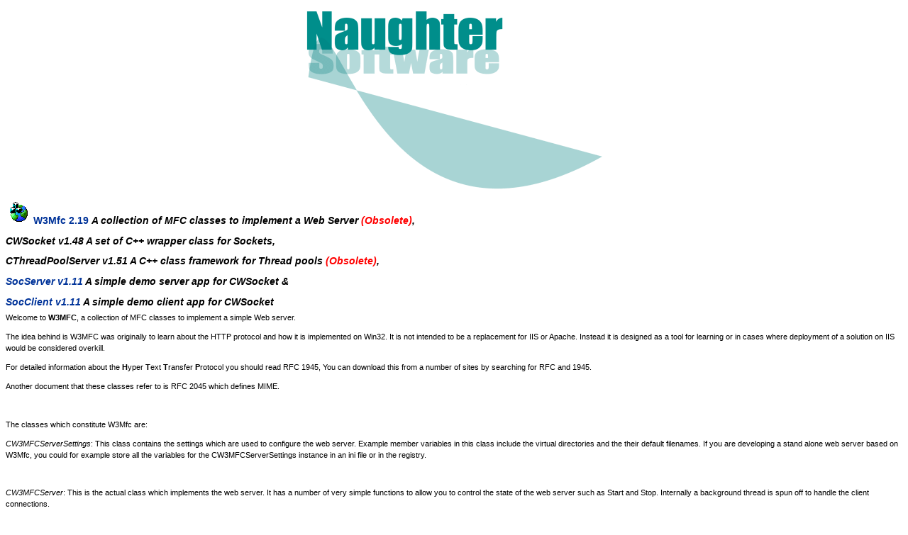

--- FILE ---
content_type: text/html
request_url: http://naughter.com/w3mfc.html
body_size: 22821
content:
<html>

<head>
<meta content="text/html; charset=iso-8859-1" http-equiv="Content-Type">
<title>W3Mfc v2.19 (Obsolete), CWSocket v1.48, CThreadPoolServer v1.51 
(Obsolete), SocServer v1.11 &amp; SocClient v1.11</title>
<link href="./naughter.css" rel="stylesheet" type="text/css">
<script async src="https://www.googletagmanager.com/gtag/js?id=G-F74QR2CVEF">
</script>
<script>
  window.dataLayer = window.dataLayer || [];
  function gtag(){dataLayer.push(arguments);}
  gtag('js', new Date());
  gtag('config', 'G-F74QR2CVEF');
</script>
<style type="text/css">
.style1 {
	border-width: 0px;
}
</style>
</head>

<body>

<h2 align="center"><a href="index.html">
<img alt="Naughter Software Logo" class="style1" height="254" src="images/logo.gif" width="419"></a></h2>
<h2><img alt="W3Mfc Logo" height="35" src="images/w3mfc.gif" width="39"><a href="download/w3mfc.zip">W3Mfc 
2.19</a> <i>A collection of MFC classes to implement a Web Server
<font color="#FF0000">(Obsolete)</font>,&nbsp;</i></h2>
<h2><i>CWSocket v1.48 A set of C++ wrapper class for Sockets,</i></h2>
<h2><i>CThreadPoolServer v1.51&nbsp;A C++ class framework for Thread pools
<font color="#FF0000">(Obsolete)</font>,</i></h2>
<h2><i><a href="download/socserver.zip">SocServer v1.11</a>&nbsp;A simple demo server 
app for CWSocket &amp;</i></h2>
<h2 align="left"><i><a href="download/socclient.zip">SocClient v1.11</a>&nbsp;A 
simple demo client app for CWSocket</i></h2>
<p>Welcome to <b>W3MFC</b>, a collection of MFC classes to implement a simple Web 
server.</p>
<p>The idea behind is W3MFC was originally to learn about the HTTP protocol and 
how it is implemented on Win32. It is not intended to be a replacement for IIS or 
Apache. Instead it is designed as a tool for learning or in cases where deployment 
of a solution on IIS would be considered overkill.</p>
<p>For detailed information about the <b>H</b>yper <b>T</b>ext <b>T</b>ransfer
<b>P</b>rotocol you should read RFC 1945, You can download this from a number of 
sites by searching for RFC and 1945.</p>
<p>Another document that these classes refer to is RFC 2045 which defines MIME.</p>
<p>&nbsp;</p>
<p>The classes which constitute W3Mfc are:</p>
<p><em>CW3MFCServerSettings</em>: This class contains the settings which are used 
to configure the web server. Example member variables in this class include the 
virtual directories and the their default filenames. If you are developing a stand 
alone web server based on W3Mfc, you could for example store all the variables for 
the CW3MFCServerSettings instance in an ini file or in the registry.</p>
<p>&nbsp;</p>
<p><em>CW3MFCServer</em>: This is the actual class which implements the web server. 
It has a number of very simple functions to allow you to control the state of the 
web server such as Start and Stop. Internally a background thread is spun off to 
handle the client connections.</p>
<p>&nbsp;</p>
<p><em>CWSocket</em>: This is a simple C++/MFC encapsulation of an SDK socket. A 
class called <i>CW3MFCSocket</i> is derived for this in the W3MFC web server to 
provide custom HTTP parsing. The CWSocket class can be using in other projects to 
provide a simple encapsulation of a socket.</p>
<p>&nbsp;</p>
<p><em>CW3MFCResponseHeader</em>: This class helps in the handling of sending request 
headers when returning the HTTP responses to clients. It provides a number of methods 
to allow standard Http headers to be added to the client response.</p>
<p>&nbsp;</p>
<p><em>CW3MFCMimeManager</em>: This class is used when returning client responses. 
It is used to determine to mime type of a file given its extension type. This information 
is taken from the registry and is cached in this class. For example files of .htm 
or .html will normally be of mime type &quot;text/html&quot;.</p>
<p>&nbsp;</p>
<p><em>CW3MFCRequest</em>: This class represents a request from a client. It contains 
information such as the URI of the request, the Http Verb used and the Http version 
used for the request. A member of this type is stored in the CW3MFCClient class.</p>
<p>&nbsp;</p>
<p><em>CW3MFCClient</em>: This class is used in the CW3MFCServer class to handle 
client connections. It handles the parsing of client requests and returning the 
appropriate response. A number of virtual functions are provided to allow end user 
customisation.</p>
<p>&nbsp;</p>
<p><em>CW3MFCDirectory</em>: This class is used by the CW3MFCClient class to allow 
per directory customisation of client connections. A number of virtual functions 
are provided to allow end user customisation.</p>
<p>&nbsp;</p>
<p><i>CThreadPoolServer:</i> This class provides the thread pool functionality. 
To use it in your code, just derive a class from CThreadPoolClient (as is done for 
the W3MFC web server) and implement your own specific code in CThreadPoolClient::Run. 
The CThreadPoolServer class can be used in other projects to provide a simple encapsulation 
of a thread pool.</p>
<p>&nbsp;</p>
<p>The <a href="download/w3mfc.zip">enclosed zip file</a> contains the W3Mfc source 
code and a simple console based application which implements a simple web server.</p>
<p>&nbsp;</p>
<p>Two additional downloads are provided as samples for the CWSocket class.
<a href="download/socserver.zip">socserver.zip</a> implements a simple single threaded 
time (RFC 868) sockets server and <a href="download/socclient.zip">socclient.zip</a> 
implements a client for the same. Please note that if you want to compile these 
examples, then you should copy the SocMFC.cpp/h files from the main W3MFC zip file 
into the directory where you have downloaded the socclient and socserver samples.</p>
<p>&nbsp;</p>
<h2>Copyright</h2>
<ul>
	<li>You are allowed to include the source code in any product (commercial, shareware, 
	freeware or otherwise) when your product is released in binary form.</li>
	<li>You are allowed to modify the source code in any way you want except you 
	cannot modify the copyright details at the top of each module.</li>
	<li>If you want to distribute source code with your application, then you are 
	only allowed to distribute versions released by the author. This is to maintain 
	a single distribution point for the source code.</li>
</ul>
<p>&nbsp;</p>
<h2>Updates</h2>
<p><b>v1.11 of SocClient (28 May 2022)</b></p>
<ul>
	<li>Updated copyright details. </li>
	<li>Updated the code to use C++ uniform initialization for all variable 
	declarations. </li>
</ul>
<p><b>v1.11 of SocServer (28 May 2022)</b></p>
<ul>
	<li>Updated copyright details. </li>
	<li>Updated the code to use C++ uniform initialization for all variable 
	declarations. </li>
</ul>
<p><b>v1.10 of SocClient (6 December 2020)</b></p>
<ul>
	<li>Fixed Clang-Tidy static code analysis warnings in the code.</li>
</ul>
<p><b>v1.10 of SocServer (6 December 2020)</b></p>
<ul>
	<li>Fixed Clang-Tidy static code analysis warnings in the code.</li>
</ul>
<p><b>8 November 2020</b></p>
<ul>
	<li>Please note that some of the code in this download is now considered 
	obsolete. I have stopped development of W3MFC as
	<a href="httpserverwrappers.htm">HTTPServerWrappers</a> is now available 
	which provides wrappers for the HTTP Server APIs on Windows. Also I have 
	also stopped development of CThreadPoolServer as
	<a href="httpserverwrappers.htm">CPPCThreadPool</a> is now available which 
	implements a pure C++ 17 implementation of a thread pool.</li>
</ul>
<p><b>v1.48 of CWSocket (8 November 2020)</b></p>
<ul>
	<li>Made a number of methods nodiscard and constexpr. </li>
	<li>Fixed more Clang-Tidy static code analysis warnings in the code. </li>
</ul>
<p><b>v2.19 of W3MFC / v1.47 of CWSocket (21 July 2020)</b></p>
<ul>
	<li>Fixed an issue in CWSocket::ThrowWSocketException where exceptions were 
	thrown as const CWSocketException* when CWSOCKET_MFC_EXTENSIONS was defined. 
	This causes an unhandled exception bug in W3MFC when compiled with VS 2019 
	and CWSOCKET_MFC_EXTENSIONS was defined, where catch(CWSocketException*) 
	call sites throughout the codebase would not handle an exception thrown of 
	this type. It looks like the logic used to setup exception handling has been 
	changed in VS 2019 quite a bit (see
	<a href="https://devblogs.microsoft.com/cppblog/making-cpp-exception-handling-smaller-x64/">
	https://devblogs.microsoft.com/cppblog/making-cpp-exception-handling-smaller-x64/</a> 
	for the details). The code in CWSocket::ThrowWSocketException has been 
	updated to now throw a CWSocketException* exception when 
	CWSOCKET_MFC_EXTENSIONS was defined.</li>
</ul>
<p><b>v2.18 of W3MFC / v1.46 of CWSocket / v1.51 of CThreadPoolServer (14 June 2020)</b></p>
<ul>
	<li>Fixed some further compiler warnings when using VC 2019 Preview,</li>
	<li>Updated copyright details.</li>
	<li>Replaced all memset calls with C++ zero initialization.</li>
	<li>Updated CThreadPoolClient class to use std::atomic.</li>
	<li>Added constexpr to more of the methods of the thread pool classes.</li>
</ul>
<p><b>v2.17 of W3MFC / v1.45 of CWSocket / v1.50 of CThreadPoolServer/ v1.09 of 
SocClient / v1.09 SocServer (31 
December 2019)</b></p>
<ul>
	<li>Fixed various Clang-Tidy static code analysis warnings in the code. </li>
	<li>Updated initialization of various structs to use C++ 11 list 
	initialization </li>
	<li>Replaced BOOL with bool as much as possible acrosss the codebase </li>
</ul>
<p><b>v2.16 of W3MFC / v1.44 of CWSocket (28 September 2019)</b></p>
<ul>
	<li>Removed some unnecessary includes from some source files </li>
</ul>
<p><b>v1.08 of SocClient (28 September 2019)</b></p>
<ul>
	<li>Fixed a number of compiler warnings when the code is compiled with 
	VS 2019 Preview</li>
</ul>
<p><b>v1.08 of SocServer (28 September 2019)</b></p>
<ul>
	<li>Fixed a number of compiler warnings when the code is compiled with 
	VS 2019 Preview</li>
</ul>
<p><b>v2.15 of W3MFC (12 September 2019)</b></p>
<ul>
	<li>Fixed a number of compiler warnings when the code is compiled with VS 
	2019 16.3.0 Preview 3</li>
</ul>
<p><b>v2.14 of W3MFC / v1.43 of CWSocket / v1.49 of CThreadPoolServer (29 July 2019)</b></p>
<ul>
	<li>Fixed some further compiler warnings when using VC 2019 Preview </li>
</ul>
<p><b>v2.13 of W3MFC (29 May 2019)</b></p>
<ul>
	<li>Provided a new CW3MFCClient::PreHandle which allows handling of any HTTP 
	verbs. </li>
</ul>
<p><b>v2.12 of W3MFC / v1.43 of CWSocket / v1.48 of CThreadPoolServer (13 April 2019)</b></p>
<ul>
	<li>Updated copyright details. </li>
	<li>Fixed various compiler warnings when compiled with VC 2019.</li>
	<li>Code which uses GetNameInfoW API no longer uses GetProcAddress </li>
</ul>
<p><b>v1.07 of SocClient and SocServer (1 January 2019)</b></p>
<ul>
	<li>Updated copyright details. </li>
	<li>Fixed a number of C++ core guidelines compiler warnings. These changes 
	mean that the code will now only compile on VC 2017 or later.</li>
</ul>
<p><b>v2.11 of W3MFC / v1.42 of CWSocket (4 December 2018)</b></p>
<ul>
	<li>Fixed a number of compiler warnings when using VS 2017 15.9.3 </li>
</ul>
<p><b>v2.10 of W3MFC / v1.41 of CWSocket / v1.47 of CThreadPoolServer (21 August 2018)</b></p>
<ul>
	<li>Fixed a number of compiler warnings when using VS 2017 15.8.1 </li>
</ul>
<p><b>v2.09 of W3MFC / v1.40 of CWSocket / v1.46 of CThreadPoolServer (20 
June 2018)</b></p>
<ul>
	<li>Updated copyright details. </li>
	<li>Fixed a number of C++ core guidelines compiler warnings. These changes 
	mean that the code will now only compile on VC 2017 or later. </li>
</ul>
<p><b>v2.08 of W3MFC / v1.39 of CWSocket / v1.45 of CThreadPoolServer (10 
December 2017)</b></p>
<ul>
	<li>Updated the code to compile cleanly when _ATL_NO_AUTOMATIC_NAMESPACE is 
	defined.</li>
	<li>Removed support for HTTP Keep-Alives. Removing this functionality means 
	that the thread pool is W3MFC no longer becomes blocked waiting for 
	subsequent requests. Thanks to Olaf Rabus for reporting this issue.</li>
	<li>Replaced NULL throughout the codebase with nullptr.</li>
	<li>The stack size of the listen thread can now be customized via 
	CW3MFCSettings::m_nListenThreadStackSize. Thanks to Olaf Rabus for 
	suggesting this update.</li>
	<li>Removed NTLM support from W3MFC as it requires Keep-Alives.</li>
</ul>
<p><b>v2.07 of W3MFC / v1.06 of SocClient and SocServer (13 August 2017)</b></p>
<ul>
	<li>Fixed an incorrect ASSERT in CW3MFCClient::ReturnErrorMessage </li>
	<li>Fixed a compile error in CW3MFCClient::PostLog when 
	CWSOCKET_MFC_EXTENSIONS is defined. </li>
	<li>Replaced CString::operator LPC*STR() calls throughout the codebase with 
	CString::GetString calls </li>
	<li>Fixed up an issue in CreateFile call in CW3MFCDirectory::TransmitFile 
	where the wrong file sharing flags were used. </li>
</ul>
<p><b>v2.06 of W3MFC (30 June 2017)</b></p>
<ul>
	<li>Updated copyright details. </li>
	<li>Updated the declaration of MFC synchronisation variables to work when ATL's 
	atlsync.h is included in your project. </li>
</ul>
<p><b>v2.05 of W3MFC / v1.38 of CWSocket / v1.43 of CThreadPoolServer (28 April 
2017)</b></p>
<ul>
	<li>Updated the code to compile cleanly using /permissive-.</li>
</ul>
<p><b>v2.04 of W3MFC / v1.42 of CThreadPoolServer (17 April 2017)</b></p>
<ul>
	<li>Updated copyright details.</li>
	<li>Updated the sample app and W3MFC to support a queue size different to the 
	thread pool size. This new value is available as CW3MFCSettings::m_nThreadPoolQueueSize
	</li>
</ul>
<p><b>v2.03 of W3MFC / v1.41 of CThreadPoolServer (22 November 2016)</b></p>
<ul>
	<li>Removed unnecessary inclusion of atlcoll.h in stdafx.h from sample app.</li>
	<li>Any errors which occur in the listener worker thread in CW3MFCServer::ListenSocketFunction 
	are now correctly reported back to the main thread which starts it.</li>
	<li>The last error value is now set correctly upon return in CIOCPThreadPoolQueue::Create.</li>
	<li>The last error value is now set correctly upon return in CDirectedThreadPoolQueue::Create.</li>
	<li>Fixed a bug where the waitable timer is not reset correctly in the CW3MFCSocket::ReadRequest 
	method.</li>
</ul>
<p><b>v2.02 of W3MFC (17 August 2016)</b></p>
<ul>
	<li>Minor update to remove some unreferenced header files includes as well as 
	warnings if you do not have MFC included in your pre-compiled headers.</li>
	<li>Reworked CW3MFCClient class to be inherited from SSLWrappers::CSocket. This 
	allows for easier overloading of the various SSLWrappers class framework virtual 
	functions. </li>
</ul>
<p><b>v1.40 of CThreadPoolServer (11 August 2016)</b></p>
<ul>
	<li>Fixed two handle leaks in the CThreadPoolClient destructor. Thanks to Robin 
	Hilliard for reporting this bug. </li>
</ul>
<p><b>v2.01 of W3MFC (24 July 2016)</b></p>
<ul>
	<li>Reworked CW3MFCRequestParams class to be derived from CMapStringToString
	</li>
	<li>Removed call to m_HeaderMap.InitHashTable in CW3MFCRequest constructor.
	</li>
</ul>
<p><b>v1.05 of SocClient and v1.05 of SocServer (24 July 2016)</b></p>
<ul>
	<li>Updated copyright details</li>
	<li>Updated code to compile cleanly in VC 2010 to VC 2015</li>
</ul>
<p><b>v2.0 of W3MFC / v1.37 of CWSocket / v1.39 of CThreadPoolServer (17 July 2016)</b></p>
<ul>
	<li>Updated copyright details </li>
	<li>Added SAL annotations to the CWSocketException and CWSocket classes.</li>
	<li>Reimplemented CW3MFCClient::UTF8ToCString to use the MultiByteToWideChar 
	Win32 API.</li>
	<li>Fixed a typo in the definition of the preprocessor value which decides on 
	MFC integration in the socket class. The preprocessor value has been changed 
	from CWSOCKET_MFC_EXTENSTIONS to CWSOCKET_MFC_EXTENSIONS.</li>
	<li>Added SAL annotations to the CDirectedThreadPoolQueue class.</li>
	<li>Added SAL annotations to the CIOCPThreadPoolQueue class.</li>
	<li>Added SAL annotations to the CThreadPoolRequest, CThreadPoolQueue, CThreadPoolClient &amp; 
	CThreadPoolServer classes.</li>
	<li>Replaced CW3MFCClient::HexToInt implementation with calls to ATL::AtlHexValue.</li>
	<li>Added a new CW3MFCRequestParams class which provides for parsing of m_sRawExtra 
	into a key value collection. This new class is called CW3MFCRequestParams and 
	is based on the ATL Server class &quot;CHttpRequestParams&quot; class. </li>
	<li>CW3MFCDirectory::TransmitDirectory now encodes any filename as UTF8.</li>
	<li>Updated CW3MFCDirectory::TransmitDirectory method to remove calls to VERIFY.</li>
</ul>
<p><b>27 November 2015</b></p>
<ul>
	<li>Updated&nbsp;the download file to include missing VC2013 solution and project 
	files. Thanks to Arsi Koutaniemi for reporting this issue</li>
</ul>
<p><b>v1.99 of W3MFC / v1.36 of CWSocket (28 October 2015)</b></p>
<ul>
	<li>Updated&nbsp;the code to clean compile on VC 2015</li>
	<li>Updated copyright details.</li>
	<li>CWSocket::GetPeerName &amp; CWSocket::GetSockName now have an extra default 
	parameter called &quot;nAddressToStringFlags&quot; which is passed to the AddressToString 
	method.</li>
	<li>CWSocket::ReceiveFrom now has extra default parameter called &quot;nAddressToStringFlags&quot; 
	which is passed to the AddressToString method.</li>
</ul>
<p><b>v1.38 of CThreadPoolServer (4 January 2015)</b></p>
<ul>
	<li>Addition of CDirectedThreadPoolQueue::GetCriticalSection method. </li>
	<li>Updated copyright details. </li>
</ul>
<p><b>v1.98 of W3MFC / v1.35 of CWSocket (26 November 2014)</b></p>
<ul>
	<li>Removed CWSocket methods which were deprecated in previous versions of the 
	code. </li>
	<li>Updated the class to clean compile on VC 2013 Update 3 and higher .</li>
	<li>Updated the code to use the Author's SSLWrappers classes (<a href="http://www.naughter.com/sslwrappers.html">http://www.naughter.com/sslwrappers.html</a>) 
	to provide the SSL functionality for W3MFC instead of OpenSSL. Please note that 
	the the W3MFC code when in SSL mode depends on the author's CryptoWrappers classes 
	(<a href="http://www.naughter.com/cryptowrappers.html">http://www.naughter.com/cryptowrappers.html</a>) 
	also. You will need to download both of these libraries and copy their modules 
	into the the W3MFC directory. Also note that the SSLWrappers and CryptoWrapper 
	classes are only supported on VC 2013 or later and this means that the W3MFC 
	SSL support is only supported when you compile with VC 2013 or later. The solution 
	files included in the W3MFC download are now for VC 2013. </li>
</ul>
<p><b>13 April 2014</b></p>
<ul>
	<li>The sample app is now linked against the latest OpenSSL v1.0.1g dlls. This 
	version is the patched version of OpenSSL which does not suffer from the Heartbleed 
	bug.</li>
</ul>
<p><b>v1.97 of W3MFC / v1.37 of CThreadPoolServer (29 March 2014)</b></p>
<ul>
	<li>Reworked the CThreadPoolRequest, CThreadPoolQueue, CThreadPool, CIOCPThreadPoolQueue 
	and CDirectedThreadPoolQueue classes to compile without MFC. To achieve this 
	the internal dependencies on MFC have been removed resulting in some breaking 
	changes. For example the CThreadPool class is now templatised on a TCLIENT and 
	TQUEUE class instead of via CRuntimeClass values being passed as parameters 
	for these to the CThreadPool::Start method. In addition the threads in the thread 
	pool are creating using the CRT function _beginthreadex instead of via AfxBeginThread. 
	Also all the dependencies on the MFC multithreading classes such as CCriticalSection 
	and CEvent have been replaced by ATL or raw Win32 functionality. You can use 
	the W3MFC sample web server source code to see the required client side changes 
	to use the updated thread pool classes. </li>
</ul>
<p><b>v1.96 of W3MFC / v1.34 of CWSocket / v1.36 of CThreadPoolServer (16 March 
2014)</b></p>
<ul>
	<li>Updated copyright details </li>
	<li>Updated the code to compile cleanly on VC 2013 &amp; VC 20013. </li>
	<li>The sample app is now linked against the latest OpenSSL v1.0.1f dlls.
	</li>
	<li>Reviewed all ASSERT calls for correctness </li>
	<li>Reviewed all AFXASSUME calls for correctness </li>
	<li>Updated #endif comments throughout the code base </li>
	<li>By default W3MFC now builds using the non MFC build configuration for CWSocket 
	and CWSocketException </li>
	<li>Removed defunct code in CW3MFCClient constructor for old versions of Windows
	</li>
	<li>Removed support for TransmitPackets and TransmitFile APIs from W3MFC for 
	simplicity reasons. </li>
	<li>Reworked CW3MFCClient::TransmitFile method</li>
	<li>Reworked CWSocket::Shutdown method to use standard SDK defines rather than 
	enums in the class </li>
	<li>Removed all the CWSocket proxy connection methods as they cannot be easily 
	supported / tested by the author. </li>
	<li>Reworked the CWSocket and CWSocketException classes to optionally compile 
	without MFC. By default the classes now use STL classes and idioms but if you 
	define CWSOCKET_MFC_EXTENSTIONS the classes will revert back to the MFC behaviour.
	</li>
	<li>Reworked CWSocket::ReceiveFrom to use GetNameInfoW / getnameinfo. </li>
	<li>Reworked CWSocket::AddressToString to use GetNameInfoW / getnameinfo.
	</li>
	<li>CWSocket::AddressToString now also returns the port number </li>
	<li>Provided an overloaded version of CWSocket::AddressToString which takes 
	a SOCKADDR&amp; parameter </li>
	<li>CWSocket::AddressToString method now takes a nFlags parameter </li>
	<li>The CWSocket::CreateAndConnect has been enhanced to include nFamily and 
	nProtocolType parameters. This allows client code for example to explicitly 
	connect to IPv4 or IPv6 addresses.</li>
</ul>
<p><b>v1.95 of W3MFC / v1.33 of CWSocket / v1.35 of CThreadPoolServer (12 August 
2012)</b></p>
<ul>
	<li>Updated copyright details</li>
	<li>CSSL::Close now provides a bGracefully parameter</li>
	<li>CSSLSocket::Close now provides a bGracefully parameter</li>
	<li>Updated the code to compile cleanly on VC 2012</li>
</ul>
<p><b>v1.32 of CWSocket / CSSLSocket (3 April 2011)</b></p>
<ul>
	<li>The state of whether a socket should be bound or not is now decided by a 
	new m_sBindAddress member variable. This variable can be modified through new 
	Get/SetBindAddress methods. </li>
	<li>Updated W3MFC binary to now link to OpenSSL 1.0.0d.</li>
</ul>
<p><b>v1.31 of CWSocket / CSSLSocket (8 February 2011)</b></p>
<ul>
	<li>The state of whether a socket should be bound or not is now decided by a 
	new m_sBindAddress member variable. This variable can be modified through new 
	Get/SetBindAddress methods. </li>
	<li>Fixed a number of compile problems in VC 2005 related to ATL::CSocketAddr::GetAddrInfoList() 
	return value. </li>
	<li>Reinstated Sockv4, Socksv5 and HTTP proxy methods in SSL socket class</li>
</ul>
<p><b>v1.94 of W3MFC / v1.30 of CWSocket / v1.34 of CThreadPoolServer / v1.04 of 
SocClient and SocServer (9 January 2011)</b></p>
<ul>
	<li>Updated copyright details</li>
	<li>Updated code to compile with latest version of OpenSSL. The distributed 
	binaries are now linked against the latest OpenSSL v1.0.0c dlls</li>
	<li>Reworked the low level internals of the thread pool to implement message 
	pumping in CDirectedThreadPoolQueue::GetRequest instead of CThreadPoolClient::Main. 
	This avoids a thread deadlock problem in CThreadPoolClient::Main if you want 
	to pump messages. </li>
	<li>Fixed a runtime ASSERT issue when removing directed requests in CDirectedThreadPoolQueue::GetRequest.</li>
	<li>Updated CWSocket::Create method which takes a BOOL to include another default 
	parameter to indicate IPv6 </li>
	<li>Updated CWSocket::GetPeerName to operate for IPv6 as well as IPv4 </li>
	<li>All CWSocket::Connect methods now try to connect all addresses returned 
	from address lookups </li>
	<li>Addition of a CWSocket::CreateAndBind method which support IPv6 binding
	</li>
	<li>CWSocket::ReceiveFrom(void* pBuf, int nBufLen, CString&amp; sSocketAddress, 
	UINT&amp; nSocketPort, int nFlags) method has been updated to support IPv6.
	</li>
	<li>CWSocket::SendTo(const void* pBuf, int nBufLen, UINT nHostPort, LPCTSTR 
	pszHostAddress, int nFlags) method has been updated to support IPv6 as well 
	as connecting to all addresses returned from address lookups. </li>
	<li>Removed all _alloca calls</li>
	<li>Addition of a number of CreateConnect methods which support IPv6</li>
</ul>
<p><b>v1.93 of W3MFC</b></p>
<ul>
	<li>Fixed a debug mode ASSERT when calling TRACE in CW3MFCClient::PostLog
	</li>
</ul>
<p><b>v1.92 of W3MFC / v1.29 of CWSocket (12 July 2009)</b></p>
<ul>
	<li>Code in CMyHttpClient::PostLog now correctly handles Daylight Savings when 
	logging.</li>
	<li>Copy constructors and assignment operators are now private to ensure that 
	the CSSLContext, CSSL, &amp; CSSLSocket classes are not copyable. The previous 
	fix on 23-05-2009 was not sufficient as default compiler generated methods are 
	created for these two C++ methods. Thanks to Dmitriy Maksimov for following 
	up on this issue. </li>
</ul>
<p><b>v1.91 of W3MFC / v1.28 of CWSocket/CSSLSocket / v1.33 of CThreadPoolServer 
/ v1.03 of SocClient and SocServer (24 May 2009)</b></p>
<ul>
	<li>Updated copyright details</li>
	<li>Updated the sample app's project settings to more modern default values.</li>
	<li>Removed some outstanding VC 6 style code from the codebase</li>
	<li>Removed the operator= and copy constructor support from the CSSLContext 
	and CSSL classes. This avoids de-allocation problems in the respective destructor 
	classes when one of these contexts is shared between two C++ class instances. 
	Thanks to Dmitriy Maksimov for reporting this bug.</li>
	<li>Removed use of CT2A throughout the code.</li>
	<li>Reworked all token parsing code to use CString::Tokenize.</li>
	<li>Updated W3MFC binary to now link to OpenSSL 0.9.8k.</li>
</ul>
<p><b>v1.90 of W3MFC / v1.02 of SocClient and SocServer (8 June 2008)</b></p>
<ul>
	<li>Updated code to compile correctly using _ATL_CSTRING_EXPLICIT_CONSTRUCTORS 
	define</li>
	<li>Updated SocClient &amp; SocServer examples to compile cleanly using using 
	Code Analysis (/analyze)</li>
</ul>
<p><b>v1.89 of W3MFC / v1.27 of CWSocket / v1.32 of CThreadPoolServer (31 May 2008)</b></p>
<ul>
	<li>Code now compiles cleanly using Code Analysis (/analyze)</li>
	<li>Tidied up the CWSocket::ReadHTTPProxyResponse implementation</li>
	<li>Replaced use of CW32Handle class with ATL::CHandle</li>
</ul>
<p><b>v1.31 of CThreadPoolServer</b></p>
<ul>
	<li>Addition of a new CDirectedThreadPoolQueue::GetCurrentQueueSize method.</li>
</ul>
<p><b>v1.88 of W3MFC / v1.26 of CWSocket (1 March 2008)</b></p>
<ul>
	<li>Since the code is now for VC 2005 or later only, the code now uses the Base64 
	encoding support from the ATL atlenc.h header file. Thanks to Mat Berchtold 
	for reporting this optimization. This means that client projects no longer need 
	to include Base64.cpp/h in their projects.</li>
</ul>
<p><b>v1.87 of W3MFC / v1.30 of CThreadPoolServer / v1.25 of CWSocket (19 February 
2008)</b></p>
<ul>
	<li>Removed all legacy VC 6 code from classes. All the modules are now for VC 
	2005 or later only.</li>
	<li>Fixed a memory leak in CW3MFCClient::_TransmitFile</li>
	<li>All methods of CBase64 class have been made static.</li>
	<li>Fixed a 64 bit bug in CW3MFCDirectory::TransmitDirectory related to the 
	64 bit size returned from CFileFind::GetLength.</li>
</ul>
<p><b>v1.86 of W3MFC / v1.24 of CWSocket (2 February 2008)</b></p>
<ul>
	<li>Updated copyright details.</li>
	<li>Fixed potential heap memory leaks in CWSocket::ReadHTTPProxyResponse.Thanks 
	to Michal Urbanczyk for reporting this bug.</li>
	<li>Fixed a memory leak in CWSocket::ConnectViaSocks5</li>
	<li>Restructured CWSocket::ReadSocks5ConnectReply to avoid the need to allocate 
	heap memory</li>
</ul>
<p><b>v1.85 of W3MFC / v1.23 of CWSocket (31 December 2007)</b></p>
<ul>
	<li>Minor coding updates to CWSocketException::GetErrorMessage</li>
	<li>Updates sample apps to clean compile on VC 2008</li>
</ul>
<p><b>v1.22 of CWSocket (27 December 2007)</b></p>
<ul>
	<li>CWSocketException::GetErrorMessage now uses Checked::tcsncpy_s similiar 
	to the built in MFC exception classes</li>
</ul>
<p><b>v1.84 of W3MFC / v1.21 of CWSocket (26 December 2007)</b></p>
<ul>
	<li>CWSocketException::GetErrorMessage now uses the FORMAT_MESSAGE_IGNORE_INSERTS 
	flag. For more information please see Raymond Chen's blog at
	<a href="http://blogs.msdn.com/oldnewthing/archive/2007/11/28/6564257.aspx">
	http://blogs.msdn.com/oldnewthing/archive/2007/11/28/6564257.aspx</a>. Thanks 
	to Alexey Kuznetsov for reporting this issue.</li>
	<li>All username and password temp strings in CWSocket are now securely destroyed 
	using SecureZeroMemory. This version of the code and onwards will be supported 
	only on VC 2005 or later.</li>
</ul>
<p><b>v1.83 of W3MFC / v1.29 of CThreadPoolServer / v1.02 of CW32Handle / v1.20 
of CWSocket (20 November 2007)</b></p>
<ul>
	<li>THREADPOOL_SHUTDOWN_REQUEST and THREADPOOL_USER_DEFINED_REQUEST constants 
	have now been made enums of the CThreadPoolRequest class.</li>
	<li>Updated W3MFC binary to now link to OpenSSL 0.9.8g.</li>
	<li>CHttpServer is no longer derived from CObject as it was not really required.</li>
	<li>Updated CIOCPThreadPoolQueue class to clean compile on x64.</li>
	<li>Updated copyright details.</li>
	<li>Optimized CSSLContext constructor.</li>
	<li>Optimized CSSL constructor.</li>
	<li>Optimized CSSLSocket constructor.</li>
	<li>CHttpResponseHeader class has been renamed CW3MFCResponseHeader.</li>
	<li>CHttpMimeManager class has been renamed CW3MFCMimeManager.</li>
	<li>CRegistryHttpMimeManager class has been renamed CW3MFCRegistryMimeManager.</li>
	<li>CIniHttpMimeManager class has been renamed CW3MFCIniMimeManager.</li>
	<li>CHttpISAPI class has been renamed to CW3MFCISAPI.</li>
	<li>CHttpISAPIExtension class has been renamed to CW3MFCISAPIExtension.</li>
	<li>CHttpDirectory class has been renamed to CW3MFCDirectory.</li>
	<li>CHttpClient class has been renamed to CW3MFCClient.</li>
	<li>CHttpCGI class has been renamed to CW3MFCCGI.</li>
	<li>Project files which are now included in the download are for VC 2005 instead 
	of VC 6.</li>
	<li>Please note that some of the module names for various W3MFC classes have 
	been renamed to follow the new naming convention. You will need to update your 
	client projects to remove the old module names and include the new ones.</li>
</ul>
<p><b>v1.82 of W3MFC (9 May 2007)</b></p>
<ul>
	<li>Updated copyright details.</li>
	<li>Fixed a bug in the two CHttpSocket::ReadResponse methods where the code 
	would forget to keep the received buffer null terminated if the buffers have 
	to be grown while a HTTP request is being parsed. Also these methods have been 
	renamed to ReadRequest. Thanks to Alberto Massari for reporting this particularly 
	nasty bug.</li>
</ul>
<p><b>v1.01 of SocClient and SocServer (27 January 2007)</b></p>
<ul>
	<li>Updated copyright details.</li>
	<li>Updated the code to clean compile on VC 2005</li>
</ul>
<p><b>v1.81 of W3MFC (12 January 2007)</b></p>
<ul>
	<li>Updated copyright details.</li>
	<li>Optimized CHttpRequest constructor code.</li>
	<li>Optimized CHttpServerSettings constructor code.</li>
	<li>Fixed a simple copy and paste issue in the IDH_302 built in html resource. 
	Thanks to G. Wilmes for reporting this issue.</li>
	<li>Fixed a bug in CHttpResponseHeader::GetData to do with the calculation of 
	the ASCII header size when the code is compiled for Unicode. Thanks to Alexey 
	V. Leonov for reporting this bug.</li>
	<li>Fixed a bug in CRegistryHttpMimeManager::GetMimeType where it did not correctly 
	handle an empty file extension value. Thanks to Alexey V. Leonov for reporting 
	this bug.</li>
</ul>
<p><b>v1.80 of W3MFC (21 September 2006)</b></p>
<ul>
	<li>Code now securely disposes of CHttpServer::m_sUsername, CHttpServer::m_sPassword, 
	CHttpRequest::m_sUserName, CHttpRequest::m_sPassword using SecureZeroMemory. 
	Note that the CHttpDirectory::m_sUsername and CHttpDirectory::m_sPassword values 
	are also securely cleaned up but these are long lived values and as such if 
	a crash occurs, these values will most likely appear in any memory dumps.</li>
	<li>The W3MFC binary which is include in the download is now built with VC 2005 
	and dynamically links to the latest version of OpenSSL namely 0.9.8c, which 
	you will need to build yourself, if you want to use the W3MFC exe as is. Also 
	bear in mind that the new exe requires the VC 2005 MFC support dlls to be in 
	place for it to run on client machines.</li>
</ul>
<p><b>v1.28 of CThreadPoolServer (8 August 2006)</b></p>
<ul>
	<li>Provision of a CThreadPoolClient::m_bPumpMessageQueue boolean. This allows 
	you to specify that internally the thread pool client will use MsgWaitForMultipleObjects 
	to wait for a request to appear on the thread pool queue or a windows message 
	to appear on the thread's system queue. If a windows message is detected, then 
	the thread pool will internally pump the message queue until no more messages 
	are present. If CThreadPoolClient::m_bPumpMessageQueue is left at the default 
	of FALSE, then you will get the old thread pool behaviour which is to directly 
	call into CThreadPoolQueue::GetRequest which will block until a request is available. 
	This new addition prevents problems if your thread pool initializes and uses 
	COM as an STA. In this case the thread is required to pump messages since COM 
	uses the message queue for synchronisation when it is initialized as an STA. 
	If you do not pump the message queue when you are using COM as an STA, you will 
	notice unusual behaviour such as the Windows shell being unresponsive when ShellExecute 
	calls are running. This is because internally ShellExecute uses DDE which itself 
	broadcasts window messages to all top level windows. When you call CoInitialize 
	to use an STA, internally a top level window is created, but because there is 
	no code servicing this windows message queue, the shell's ShellExecute calls 
	will seem to hang for 30 seconds. Boy did it take me some work to find the root 
	of this problem. You have been warned!!!</li>
	<li>Addition of a CDirectedThreadPoolQueue::m_evtDataAvailable member variable 
	which is signalled when an item is available on the queue</li>
</ul>
<p><b>v1.27 of CThreadPoolServer (6 August 2006)</b></p>
<ul>
	<li>Minor update to fix a compile problem when compiled for x64</li>
</ul>
<p><b>v1.79 of W3MFC / v1.19 of CWSocket / v1.26 of CThreadPoolServer (27 June 2006)</b></p>
<ul>
	<li>Code now uses new C++ style casts rather than old style C casts where necessary.</li>
	<li>Updated copyright details.</li>
	<li>Made AfxThrowWSocketException part of CWSocket class and renamed to ThrowWSocketException.</li>
	<li>Optimized CWSocketException constructor code.</li>
	<li>Removed unnecessary CWSocketException destructor.</li>
	<li>Optimized CIOCPThreadPoolQueue constructor code.</li>
	<li>Optimized CHttpISAPIExtension constructor code.</li>
	<li>Optimized CHttpISAPI constructor code.</li>
	<li>Optimized CHttpDirectory constructor code.</li>
	<li>Removed unused CHttpDirectory destructor.</li>
	<li>Optimized CHttpResponseHeader constructor code</li>
	<li>The class framework now requires the Platform SDK if compiled using VC 6.
	</li>
	<li>Optimized CThreadPoolClient constructor code.</li>
	<li>Reworked thread recycling logic in CThreadPoolServer::Monitor to use a much 
	simpler WaitForSingleObject call.</li>
	<li>Optimized CThreadPoolServer constructor code.</li>
	<li>Optimized CHttpClient constructor code.</li>
	<li>Updated the code to clean compile on VC 2005.</li>
</ul>
<p><b>v1.78 of W3MFC / v1.25 of CThreadPoolServer (31 May 2006)</b></p>
<ul>
	<li>Fixed a memory leak in CHttpServer::ListenSocketFunction which occurs when 
	an exception is thrown because the client socket connection is not accepted 
	or when the request fails to be sent down to the thread pool. Thanks to Daniel 
	Berman for reporting this bug.</li>
	<li>Added detailed comments in ThrdPool.h on the proper use of CThreadPoolRequest 
	member variables. This information also includes detailed info on how to design 
	your thread pool requests such that you avoid any potential memory leaps. Thanks 
	to Daniel Berman for reporting this issue.</li>
	<li>Removed the virtual destructor for CThreadPoolRequest as the class is not 
	meant to be derived from. Also added comments to the same effect in ThrdPool.h.</li>
</ul>
<p><b>v1.24 of CThreadPoolServer (13 April 2006)</b></p>
<ul>
	<li>Updated copyright details.</li>
	<li>Provision of Lock and Unlock methods along the lines of the author's CSyncCollection 
	class.</li>
	<li>CDirectedThreadPoolQueue::PostRequest, PostRequestWithoutLimitCheck, Close 
	and GetRequest now includes a parameter which decides if internal locking should 
	be done. Again this allows more fine tuned external synchronisation of the class.</li>
	<li>Made timeout value in PostRequest default to &quot;INFINITE&quot;.</li>
	<li>Made GetDirectedRequestIndexToRemove method virtual.</li>
	<li>Optimized CDirectedThreadPoolQueue constructor code.</li>
	<li>Renamed CThreadPoolClient::m_RequestToStop to m_evtRequestToStop.</li>
</ul>
<p><b>v1.77 of W3MFC / v1.18 of CWSocket (19 February 2006)</b></p>
<ul>
	<li>Replaced all calls to ZeroMemory and CopyMemory with memset and memcpy.</li>
</ul>
<p><b>v1.76 of W3MFC (8 February 2006)</b></p>
<ul>
	<li>Minor update to ensure that all code compiles cleanly when using /Wp64 setting. 
	Thanks to Alexey Kuznetsov for prompting this update.</li>
	<li>Updated the documentation to use the same style as the web site.</li>
</ul>
<p><b>v1.75 of W3MFC (3 January 2006)</b></p>
<ul>
	<li>Updated the copyrights in all the W3MFC modules.</li>
	<li>Fixed an issue in the CGI implementation so that HTTP headers such as User-Agent 
	get mapped to HTTP_USER_AGENT environment variables. Basically all HTTP_... 
	values should have any hyphens in their names replaced by underscores.</li>
	<li>Now includes support for the DOCUMENT_ROOT CGI environment variable.</li>
	<li>Now returns a HTTP status code of 302 if a &quot;Content:&quot; header is 
	found but no status code is present. Thanks to Hector Santos for reporting this 
	issue.</li>
	<li>Now CGI implementation supports Complete (Non-Parsed) CGI scripts. If you 
	prefix your CGI script with &quot;NPR-&quot; then the data as received from 
	the script will be sent to the client unmodified. Thanks to Hector Santos for 
	suggesting this nice addition.</li>
	<li>Parsing of the HTTP status code line e.g. &quot;HTTP/1.0 200 Ok&quot; is 
	now done using the CGI &quot;Status:&quot; header rather than looking for a &quot;HTTP/..&quot; 
	line. Again thanks to Hector Santos for reporting this.</li>
</ul>
<p><b>v1.17 of CWSocket (27 November 2005)</b></p>
<ul>
	<li>Updated comments in the header file to accompany inclusion of the OpenSSL 
	header files.</li>
</ul>
<p><b>v1.16 of CWSocket (16 November 2005)</b></p>
<ul>
	<li>CSSLSocket::Send now uses a const void* parameter.</li>
</ul>
<p><b>v1.74 of W3MFC / v1.15 of CWSocket (4 November 2005)</b></p>
<ul>
	<li>Fixed a further bug in the CGI implementation where subsequent HTTP chunks 
	which are transmitted to clients include an additional HTTP Status line. Thanks 
	to Gregoire Gentil for reporting this persistant bug.</li>
	<li>Fixed an issue where the returned HTTP status line by W3MFC did not have 
	the correct EOL terminator.</li>
	<li>CWSocket::Send method now returns the number of bytes written. Thanks to 
	Owen O'Flaherty for pointing out this omission.</li>
</ul>
<p><b>v1.73 of W3MFC (30 October 2005)</b></p>
<ul>
	<li>Fixed a bug in CHttpCGI::ReadFromClientStdout when parsing CGI responses 
	which had embedded HTTP headers in them. Thanks to Gregoire Gentil for reporting 
	this bug.</li>
	<li>Shipped binary for W3MFC is now linked with the OpenSSL 0.9.7i which is 
	the latest version currently. </li>
</ul>
<p><b>v1.23 of CThreadPoolServer (11 September 2005)</b></p>
<ul>
	<li>Reworked the CThreadPoolClient::_Run method so that it can now be customized 
	at runtime. There is now a non static version which is also called _Run and 
	there is also a virtual Main function which implements the main loop of the 
	thread pool.</li>
	<li>A CEvent namely "m_RequestToStop" is now also set when the thread pool is 
	being stopped.</li>
</ul>
<p><b>v1.14 of CWSocket / CSSLSocket (21 June 2005)</b></p>
<ul>
	<li>Provision of connect methods which allows a timeout to be specified. Please 
	note that if you use a host name in these calls as opposed to an IP address, 
	the DNS lookup is still done using the OS supplied timeout. Only the actual 
	connection to the server is implemented using a timeout after the DNS lookup 
	is done (if it is necessary).</li>
</ul>
<p><b>v1.13 of CWSocket / CSSLSocket (1 May 2005)</b></p>
<ul>
	<li>Send method now uses a const void* parameter.</li>
</ul>
<p><b>v1.72 of W3MFC / v1.11 of CWSocket (19 February 2005)</b></p>
<ul>
	<li>Fixed a bug when directory lists were displayed by W3MFC. It incorrectly 
	always dropped the last entry from the listing. Thanks to Pablo Romero for reporting 
	this bug.</li>
	<li>Provided a CSSLSocket::IsReadible(DWORD dwTimeout) which now correctly uses 
	the SSL_pending function. This avoids problems with the read ahead buffer used 
	by OpenSSL and the way W3MFC uses to detect if the socket is readible. Also 
	reworked the CHttpSocket::ReadResponse function to use this SSL_pending function. 
	Because of these changes, the SSL code path in W3MFC now does not use the event 
	based mechanism for reading requests which the non SSL code path uses. Thanks 
	to Leandro Gustavo Biss Becker for reporting this issue.</li>
</ul>
<p><b>v1.11 of CWSocket / CSSLSocket (31 January 2005)</b></p>
<ul>
	<li>Fixed a bug in CWSocket::Receive where it throws an error when a graceful 
	disconnect occurs. Now the code only throws an exception if the return value 
	from recv is SOCKET_ERROR.</li>
</ul>
<p><b>v1.10 of CWSocket / CSSLSocket (29 December 2004)</b></p>
<ul>
	<li>Almost all of the following updates were to match the functionality provided 
	by the MFC CAsyncSocket class but without the overhead of hidden windows and 
	its async behaviour.</li>
	<li>Now automatically links to Winsock via #pragma comment</li>
	<li>Addition of a GetPeerName method.</li>
	<li>Replaced all calls to ZeroMemory to memset.</li>
	<li>Addtion of a GetSockName method.</li>
	<li>Addition of a SetSockOpt method.</li>
	<li>Addition of a Flags parameter to Receive method.</li>
	<li>Addition of a IOCtl method.</li>
	<li>Optimized the code in Listen.</li>
	<li>Addition of a ReceiveFrom method.</li>
	<li>Addition of a ShutDown method.</li>
	<li>Optimized the code in Close.</li>
	<li>Remove of pszLocalBoundAddress parameter from Connect methods to make it 
	consistent with CAsyncSocket.</li>
	<li>Addition of a Flags parameter to Send method.</li>
	<li>Optimized code in CWSocket destructor.</li>
	<li>Addition of an overloaded Create method which allows all of the socket parameters 
	to be set.</li>
	<li>Use of _tcslen has been minimized when NULL string parameters can be passed 
	to various CWSocket methods.</li>
	<li>Change of various parameter names to be consistent with names as used in 
	CAsyncSocket.</li>
</ul>
<p><b>v1.22 of CThreadPoolServer (4 December 2004)</b></p>
<ul>
	<li>Updated the macro which detects if arrays use INT_PTR for index rather than 
	int.</li>
	<li>Also removed some ASSERTS which were overly restrictive in light of the 
	queue now being externally modifiable via CThreadPoolServer::GetQueue.</li>
</ul>
<p><b>v1.21 of CThreadPoolServer / v1.71 of W3MFC / v1.09 of CWSocket / v1.01 of 
CW32Handle (11 November 2004)</b></p>
<ul>
	<li>CWSocket: Updated to compile cleanly when Detect 64 bit issues and Force 
	conformance in for loop options are enabled in Visual Studio .Net.</li>
	<li>Updated all classes to define the respective preprocessor define to allow 
	inclusion in an extension dll by default.</li>
	<li>CW3MFC: Added a m_sRawExtra variable to CHttpRequest. This value is now 
	passed to CGI and ISAPI instead of m_sExtra. This allows apps to correctly parse 
	form parameters. Thanks to Jan Bares for reporting this problem.</li>
	<li>CThreadPoolSerever: Provided a GetRequestArray() method in CDirectedThreadPoolQueue 
	which allows access to the internal array used to hold the thread pool requests. 
	Can prove handy to have access to this in certain circumstances.</li>
	<li>CThreadPoolServer: Updated to compile cleanly when Detect 64 bit issues 
	and Force conformance in for loop options are enabled in Visual Studio .Net</li>
</ul>
<p><b>v1.70 of W3MFC (15 October 2004)</b></p>
<ul>
	<li>Removed an unnecessary ASSERT from CHttpClient::MapURLToLocalFilename. Thanks 
	to Jan Bares for reporting this problem.</li>
	<li>Changed the behaviour of the code in CHttpClient::MapURLToLocalFilename 
	as follows:<br><br>Before Change<br><br>Requesting the URL "/name" would return 
	the file "name" in the root directory of the web server even if a "/name" virtual 
	directory existed. If "name" did not exist in the root directory then a 404 
	error would be returned<br><br>After Change<br><br>Requesting the URL "/name" 
	will return the virtual directory "/name" if such a virtual directory exists. 
	If not then the file "name" in the root directory will be returned.<br><br>Thanks 
	to Jan Bares for pointing out this behaviour which is inconsistent with other 
	Web Server implementations.</li>
	<li>URLs which include "@" now are parsed correctly. Previously the code was 
	parsing the URI expecting it to contain username and password in the URL itself. 
	Instead when the URI arrives at the server it is not in the URI itself but is 
	represented in the HTTP request headers. Thanks to Jan Bares for pointing out 
	this problem.</li>
	<li>Passthrough authentication can now be disabled via a new CHttpServerSettings::m_bPerformPassthroughAuthentication 
	setting. This is useful where you want to setup per directory protection using 
	a username / password pair but you do not want to use these credentials in an 
	attempt to impersonate that user by calling the SDK function "LogonUser". Again 
	thanks to Jan Bares for this suggestion.</li>
</ul>
<p><b>6 September 2004</b></p>
<ul>
	<li>Minor update to the documentation.</li>
</ul>
<p><b>v1.69 of W3MFC (26 August 2004)</b></p>
<ul>
	<li>The binaries included in the download now link against OpenSSL 0.9.7d.</li>
	<li>Per thread cleanup is now done for OpenSSL. Again thanks to Leandro Gustavo 
	Biss Becker for reporting this problem.</li>
	<li>OpenSSL is now configured by the W3MFC sample app to operate in a thread 
	safe manner. Again thanks to Leandro Gustavo Biss Becker for reporting this 
	problem.</li>
	<li>Application initialization of OpenSSL has been taken out of W3MFC and is 
	now the responsibility of your application. See the sample W3MFC application 
	code in main.cpp for an example on how to correctly initialize and terminate 
	OpenSSL.</li>
	<li>CSSL::Close() now calls SSL_shutdown to ensure SSL connections are properly 
	terminated. Thanks to Leandro Gustavo Biss Becker for reporting this problem.</li>
	<li>W3MFC now correctly handles UTF8 encoded URL requests. Thanks to Huang Wei 
	for reporting this problem and providing the fix.</li>
</ul>
<p><b>v1.0 of SocClient and SocServer (20 August 2004)</b></p>
<ul>
	<li>New samples which show very simple usage of the CWSocket wrapper class.</li>
</ul>
<p><b>v1.68 of W3MFC (30 March 2004)</b></p>
<ul>
	<li>Tidied up the interaction of the various classes by removing all friend 
	classes</li>
</ul>
<p><b>v1.67 of W3MFC (22 February 2004)</b></p>
<ul>
	<li>Fixed a memory leak in CHttpISAPI::CachedLoad. Thanks to &quot;mori&quot; 
	for reporting and suggesting the fix for this bug.</li>
	<li>Updated the copyright messages of all the modules.</li>
</ul>
<p><b>v1.66 of W3MFC / v1.20 of CThreadPoolServer / v1.08 of CWSocket (13 January 
2004)</b></p>
<ul>
	<li>Made the m_bRequestToStop member variable &quot;volatile&quot; as it can 
	be modified from multiple threads while possible been read in a loop in another 
	thread. Thanks to Dan Baker for reporting this issue.</li>
	<li>Used newer form of #pragma pack to avoid problems with non standard packing 
	sizes.</li>
</ul>
<p><b>v1.65 of W3MFC</b></p>
<ul>
	<li>URL Encoded spaces as &quot;+&quot; are now correctly handled. Thanks to 
	Dan Baker for reporting this issue. </li>
	<li>CHttpRequest now includes a m_sRawURL member variable which provides access 
	to the raw URL before it is URL decoded. Thanks to Dan Baker for suggesting 
	this addition.</li>
	<li>Shipped binary for W3MFC is now linked with the OpenSSL 0.9.6l which is 
	the latest version currently.</li>
</ul>
<p><b>v1.64 of W3MFC / v1.07 of CWSocket (3 November 2003)</b></p>
<ul>
	<li>Simplified the code in CHttpSocket::ReadResponse. Thanks to Clarke Brunt 
	for reporting this issue.</li>
	<li>Simplified the code in CWSocket::ReadHTTPProxyResponse. Thanks to Clarke 
	Brunt for reporting this issue.</li>
</ul>
<p><b>v1.06 of CWSocket / CSSLSocket (5 October 2003)</b></p>
<ul>
	<li>Provided a new class called CSSLSocket which provides a socket wrapper class 
	over SSL (via OpenSSL). In combination with the CWSocket class, you can now 
	do all that CWSocket does such as Socks 4 and 5 and HTTP Proxy connections but 
	implement the transmit / receive over a secure SSL connection. See the projects 
	SSLClient and SSLServer in the workspace for a very simple SSL client and server 
	pair.</li>
</ul>
<p><b>v1.05 of CWSocket (26 September 2003)</b></p>
<ul>
	<li>Now supports connection via HTTP proxies which support the CONNECT verb.</li>
</ul>
<p><b>v1.04 of CWSocket (21 September 2003)</b></p>
<ul>
	<li>Now supports UDP sockets.</li>
	<li>Now supports UDP relaying via Socks 5.</li>
</ul>
<p><b>v1.63 of W3MFC (12 September 2003)</b></p>
<ul>
	<li>Removed double definition of SCRIPT_NAME from CGI environment. Thanks to 
	Dave Horner for reporting this.</li>
	<li>SCRIPT_NAME CGI environment variable now uses forward slashes rather than 
	back slashes as directory separators. Thanks to Dave Horner for reporting this 
	problem.</li>
	<li>Added a &quot;REQUEST_URI&quot; CGI environment variable. Thanks to Dave 
	Horner for reporting this.</li>
	<li>CGI implementation now returns a HTTP return code line if one if the CGI 
	script does not provide one. Again thanks to Dave Horner for reporting this 
	issue.</li>
	<li>CGI implementation now returns immediately from CHttpCGI::ReadFromClientStdout 
	from a socket error is detected. Again thanks to Dave Horner for reporting this 
	issue.</li>
	<li>&quot;PATH_TRANSLATED&quot; CGI and ISAPI environment variable is now reported 
	as an absolute path. Again thanks to Dave Horner for reporting this issue.</li>
	<li>&quot;SCRIPT_NAME&quot; CGI and ISAPI environment variable now includes 
	an initial &quot;/&quot;. Again thanks to Dave Horner for reporting this issue.</li>
	<li>CGI now uses pClient-&gt;m_Request.m_dwRawEntitySize variable when determining 
	when W3MFC needs to write to the CGI child process.</li>
	<li>ISAPI implementation now sends just the HTTP body to client ISAPI dlls instead 
	of the whole HTTP request. Thanks to Michael St. Laurent for reporting this 
	problem.</li>
</ul>
<p><b>6 April 2003</b></p>
<ul>
	<li>Updated CGI Sample app to return content-type in the HTTP header, no other 
	changes made. Thanks to &quot;mlcarey59&quot; for reporting this</li>
</ul>
<p><b>v1.03 of CWSocket (3 March 2003)</b></p>
<ul>
	<li>Addition of a number of preprocessor defines, namely W3MFC_EXT_CLASS, THRDPOOL_EXT_CLASS 
	and SOCKMFC_EXT_CLASS. This allows the classes to easily be added and exported 
	from a MFC extension dll.</li>
	<li>Now implements support for connecting via Socks 4 and Socks 5 proxies</li>
</ul>
<p><b>v1.19 of CThreadPoolServer (3 March 2003)</b></p>
<ul>
	<li>Addition of a number of preprocessor defines, namely W3MFC_EXT_CLASS, THRDPOOL_EXT_CLASS 
	and SOCKMFC_EXT_CLASS. This allows the classes to easily be added and exported 
	from a MFC extension dll.</li>
</ul>
<p><b>v1.62 of W3MFC (3 March 2003)</b></p>
<ul>
	<li>Added a few defines to allow the W3MFC to compile if you do not have the 
	latest version of the Platform SDK installed. Thanks to &quot;Edgar&quot; for 
	reporting this.</li>
	<li>Fixed a copy and paste gremlin in CHttpServer::Start which was causing a 
	critical section to not be acquired. Thanks to &quot;Edgar&quot; for reporting 
	this.</li>
	<li>Removed the use of &quot;friend classes&quot; entirely throughout the W3MFC 
	codebase. This avoids potential compilation problems in any derived classes 
	used by client code of W3MFC.</li>
	<li>Addition of a number of preprocessor defines, namely W3MFC_EXT_CLASS, THRDPOOL_EXT_CLASS 
	and SOCKMFC_EXT_CLASS. This allows the classes to easily be added and exported 
	from a MFC extension dll.</li>
</ul>
<p><b>v1.61 of W3MFC (2 March 2003)</b></p>
<ul>
	<li>Removed the function CHttpDirectory::SetClient as it can lead to thread 
	synchronisation problems. Thanks to &quot;Edgar&quot; for reporting this problem.</li>
</ul>
<p><b>v1.60 of W3MFC (27 February 2003)</b></p>
<ul>
	<li>Includes ISAPI v5.1 Extension support (excluding the asynchronous extensions 
	only supported by IIS itself)</li>
	<li>Fixed a bug in the parsing of SSL requests which was causing heap corruption 
	problems on subsequent reads of SSL requests on the same thread.</li>
	<li>Reworked the CHttpClient::HandleClient to avoid having to call various functions 
	when the code needs to exit prematurely</li>
	<li>Added a member variable &quot;m_bResponseKeepAlive&quot; to avoid having 
	to pass a keep alive variable throughout all the CHttpClient code.</li>
	<li>Fixed a deadlock bug in CHttpServer::Stop. Thanks to &quot;Edgar&quot; for 
	reporting this problem.</li>
	<li>modified the Mime manager class method &quot;GetMimeType&quot; to be sent 
	the full request rather than just the extension of the URL when it is called 
	to determine the mime type.</li>
	<li>Addition of a string version of the HTTP verb to CHttpRequest. This speeds 
	up the CGI and ISAPI implementations somewhat.</li>
	<li>Addition of a hash table in the request structure which contains all the 
	HTTP request headers. These values are now available via CGI or ISAPI</li>
	<li>Split of the CGI implementation into its own module and made it optional 
	via a preprocessor directive</li>
	<li>Split of the ISAPI implementation into its own module and made it optional 
	via a preprocessor directive</li>
	<li>W3MFC now uses Win32 TransmitFile API in SSL configuration and only falls 
	back to user mode sockets if SSL is actively being used.</li>
	<li>W3MFC now supports PATH_INFO information in URL's</li>
	<li>Optimized loading of error pages which W3MFC uses</li>
</ul>
<p><b>v1.56 of W3MFC (21 February 2003)</b></p>
<ul>
	<li>Made the m_Directories member of CHttpServerSettings a pointer array. This 
	allows client code to add their own derived instances of CHttpDirectory to the 
	array. This allows per directory customisation of the web server. This change 
	also necessitated changing the settings class of the CHttpServer to be a pointer 
	also. Thanks to &quot;Edgar&quot; for this update.</li>
	<li>Remove the digest authentication boolean from the settings class as Digest 
	authentication is currently not supported.</li>
	<li>Made the CHttpClient::LoadHTMLResource method virtual</li>
	<li>Moved a lot of the CHttpClient implementation code to CHttpDirectory. This 
	allows more additional complex client customisation of the code.</li>
	<li>Split off the CHttpDirectory class into its own module.</li>
	<li>Implemented a virtual CHttpDirectory::HandleClient. This allows customisation 
	of per directory responses. Thanks to &quot;Edgar&quot; for this suggestion.</li>
</ul>
<p><b>v1.55 of W3MFC (3 February 2003)</b></p>
<ul>
	<li>W3MFC now compares HTTP headers without regard to case. Thanks to Gilad 
	Novik and Frank Hahn for reporting these problems.</li>
	<li>Tidied up inclusion of Afxpriv.h throughout W3MFC modules.</li>
	<li>Fixed a few typos in the documentation.</li>
</ul>
<p><b>25 November 2002</b></p>
<ul>
	<li>Added a comment to the HttpSocket.h header file about where to get the WTimer.h 
	files if the W3MFC compile fails.</li>
</ul>
<p><b>v1.54 of W3MFC (20 November 2002)</b></p>
<ul>
	<li>Fixed a number of level 4 warnings about unreferrenced variables. Thanks 
	to Harold Johns for reporting these.</li>
	<li>Updated the documentation to refer to the fact that you will need an up 
	to date Platform SDK to be installed to compile W3MFC with SSPI support.</li>
	<li>Fixed a memory leak of CHttpRequest objects which can occur when you shutdown 
	the web server and you are using a directed thread pool queue and there are 
	outstanding items in the queue which are not shutdown requests.</li>
</ul>
<p><b>v1.52 of W3MFC (18 November 2002)</b></p>
<ul>
	<li>Now allows anonymous access to be enabled / disabled</li>
	<li>Now allows Basic authentication to be enabled / disabled.</li>
	<li>Reworked the Base64 class to be based on the ATL Server Base64 routines 
	in ATL Server in VC.Net</li>
	<li>Renamed and Reworked the CHttpClient::ReturnUnauthorizedMessage method.</li>
	<li>Impersonation handle used during Basic authentication now is a CW32Handle 
	instance instead of a raw SDK handle</li>
	<li>Now fully supports NTLM Authentication via the SSPI interface. The code 
	is enabled for support for Kerberos, "Negotiate" and Digest authentication which 
	will be added in a future release. The use of SSPI support can be changed via 
	the compile time define "W3MFC_NO_SSPI_SUPPORT". Thanks to Harold B Johns for 
	suggesting this.</li>
	<li>Fixed a problem in CHttpClient::ParseRequest which was causing failures 
	to parse a certain line to be overwritten upon successful parsing of subsequent 
	lines.&nbsp;</li>
	<li>Test CGI app now is implemented without MFC support and deliberately does 
	not use a Content-Length or Keep-Alive header for testing purposes.</li>
	<li>Tidied up the importing of various header files throughout W3MFC and also 
	the associated<br>#pragma messages which these something display.</li>
</ul>
<p><b>v1.53 of W3MFC (18 November 2002)</b></p>
<ul>
	<li>CHttpSocket::ReadResponse now uses waitable timers (if it can) instead of 
	a loop which has calls to Sleep. This should improve the scalability of the 
	code under heavy load. Please note that if you want to compile the code, then 
	you will need to download the CWaitableTimer source code separately from my 
	web site and copy in the wtimer.h &amp; wtimer.cpp into your W3MFC's source 
	code directory.</li>
	<li>Added code to protect against NTFS alternate streams being accessed by client 
	browsers.</li>
	<li>Improved the robustness of parsing the authorization header fields.</li>
</ul>
<p><b>v1.51 of W3MFC (17 November 2002)</b></p>
<ul>
	<li>Optimized the use of the Keep Alives variables in the function CHttpClient::HandleClient</li>
	<li>Implemented code to find whether CGI programs send Keep Alives.</li>
</ul>
<p><b>v1.50 of W3MFC (17 November 2002)</b></p>
<ul>
	<li>Class now supports the use of the "Connection: Keep-Alive" Header.</li>
	<li>Removed the StringReplace method and replaced it with CString::Replace.</li>
	<li>Fixed some Log message's text to correctly reflect the function they are 
	used in.</li>
	<li>Code now makes the call to CHttpClient::AllowThisConnection before the incoming 
	request is parsed.</li>
	<li>Fixed a typo in the name of the CHttpClient::HandleDirectoryAuthorization 
	function</li>
	<li>Made the operation of the delivery of the "Expires" header contingent on 
	a configurable setting</li>
	<li>CHttpResponseHeader::AddW3MfcAllowFields now returns that it can handle 
	POST requests</li>
	<li>The "DELETE" verb support is now contingent on a configurable setting.</li>
	<li>Fixed a typo in the creation of the "SERVER_PROTOCOL" CGI environment variable</li>
	<li>Updated the sample CGI app to also send a Content-Length HTTP header. This 
	allows the sample app to work correctly when it is used in conjunction with 
	HTTP Keep-Alives </li>
</ul>
<p><b>v1.18 of CThreadPoolServer (10 November 2002)</b></p>
<ul>
	<li>Fixed an unreferrenced variable in the function CIOCPThreadPoolQueue::GetRequest, 
	Thanks to Michael K. O'Neill for reporting this issue.</li>
</ul>
<p><b>v1.17 of CThreadPoolServer (7 November 2002)</b></p>
<ul>
	<li>Minor update to the thread pool class to provide a virtual function which 
	gets call when the m_bRequestToStop is being set. </li>
</ul>
<p><b>v1.16 of CThreadPoolServer (17 October 2002)</b></p>
<ul>
	<li>Made the thread pool class Win95 compliant by dynamically linking to the 
	waitable timer API's. Even though the code did gracefully degrade if the waitable 
	timer functions failed, the fact that they did not use GetProcAddress to link 
	to the functions meant that any app / dll which included the thread pool class 
	would fail to load on Win95. Thanks to Frank Schmidt for this update.</li>
</ul>
<p><b>v1.15 of CThreadPoolServer (17 October 2002)</b></p>
<ul>
	<li>Fixed a problem where CThreadPoolServer::Stop() would hang if an I/O completion 
	port based thread pool is being used. Thanks to Frank Schmidt for spotting this 
	problem.</li>
</ul>
<p><b>v1.49 of W3MFC (17 October 2002)</b></p>
<ul>
	<li>Fixed a bug in CHttpClient::HexToInt which was causing it to not work for 
	upper case characters. Thanks to Frank Schmidt for spotting this problem.</li>
	<li>Failure to setup thread pool recycling is now reported as an error.</li>
</ul>
<p><b>v1.14 of CThreadPoolServer (14 October 2002)</b></p>
<ul>
	<li>Reintroduced the function CThreadPoolQueue::PostRequestWithoutLimitCheck 
	as some users of the thread pool class had legit reasons to use this function.</li>
	<li>Changed a VERIFY call into an ASSERT in CThreadPoolServer::RecycleThread</li>
</ul>
<p><b>v1.13 of CThreadPoolServer (12 October 2002)</b></p>
<ul>
	<li>Removed and replaced the PostRequestWithoutLimitCheck method with the standard 
	PostRequest method. This avoids the problem with TRACE messages appearing along 
	the lines "CDirectedThreadPoolQueue::GetRequest, Failed to release a semaphore". 
	Thanks to Frank Schmidt for reporting this problem.</li>
	<li>Fixed a minor flow in "CDirectedThreadPoolQueue::Create()" where I forgot 
	to call Close() when the creation of "m_hGetRequestSemaphore" fails. Again thanks 
	to Frank Schmidt for spotting this.</li>
</ul>
<p><b>v1.12 of CThreadPoolServer (8 October 2002)</b></p>
<ul>
	<li>Shutting down of the thread pool now uses directed requests instead of undirected 
	requests. This should improve the speed of shutdown of the thread pool when 
	it contains a lot of requests<br>on the queue.</li>
	<li>Defined enums for m_dwID member of the CThreadPoolRequest class</li>
</ul>
<p><b>v1.11 of CThreadPoolServer (4 October 2002)</b></p>
<ul>
	<li>CThreadPoolClient::Run now has a return value to decide whether or not the 
	worker thread should continue to service requests upon return from handling 
	the current request</li>
</ul>
<p><b>v1.10 of CThreadPoolServer (20 August 2002)</b></p>
<ul>
	<li>Provided virtual destructors for all the classes which constitute the Thread 
	pool framework</li>
	<li>Removed forward reference of the now defunct class CDirectedIOCP</li>
	<li>Removed unreferenced parameters level 4 warnings in the CThreadPool class 
	declaration</li>
	<li>Fixed usage of 2 int variables in CDirectedThreadPoolQueue::GetNonDirectedRequestIndexToRemove 
	and GetDirectedRequestIndexToRemove which were incorrectly declared as BOOL's. 
	Thanks to Serhiy Pavlov for these updates.</li>
</ul>
<p><b>v1.09 of CThreadPoolServer (18 August 2002)</b></p>
<ul>
	<li>Renamed CDirectedIOCP to CDirectedThreadPoolQueue</li>
	<li>Renamed CDirectedIOCPRequest to CThreadPoolRequest</li>
	<li>Now user can decide which queuing mechanism to use thro the Start method. 
	2 pre built classes are provided, namely CDirectedThreadPoolQueue and CIOCPThreadPoolQueue</li>
	<li>Provision of virtual GetNonDirectedRequestIndexToRemove and GetDirectedRequestIndexToRemove 
	methods in the CDirectedThreadPoolQueue class. This allows derived classes to 
	implement their own schemes as to which requests to prioritize on the thread 
	pool queue.</li>
</ul>
<p><b>v1.48 of W3MFC (18 August 2002)</b></p>
<ul>
	<li>Now uses v1.09 of the CThreadPoolServer class.&nbsp;</li>
	<li>Sample app now allows you to decide via a ini value whether or not to use 
	the CIOCPThreadPoolQueue class instead of the CDirectedThreadPoolQueue class.</li>
</ul>
<p><b>v1.47 of W3MFC (28 July 2002)</b></p>
<ul>
	<li>Now CHttpMimeManager can be replaced at runtime. This allows the mime map 
	to be easily configured or replaced with a custom implementation.</li>
	<li>Mime map as used by the sample app is now configured from the W3MFC ini 
	file instead of from the system registry. In addition the shipped W3MFC ini 
	file now includes a fully fleshed out mime section</li>
	<li>You can now improve the robustness of the SSL behaviour by initializing 
	the OpenSSL PRNG (Pseudo Random Number generator) with the contents of a file 
	as specified via CHttpServerSettings::m_sSSLRandomnessFile.</li>
	<li>A fresh default web site is now shown using the default ini settings, instead 
	of expecting a web site to be configured at c:\inetpub\wwwroot</li>
	<li>Improved the performance of looking up mime types by implementing a hash 
	table for storage</li>
</ul>
<p><b>v1.46 of W3MFC (14 June 2002)</b></p>
<ul>
	<li>Fixed a problem in CHttpClient::FindNextTerminatorFromRequest which was 
	parsing out header details incorrectly. Thanks to Gilad Novik for reporting 
	this problem.&nbsp;</li>
</ul>
<p><b>4 June 2002</b></p>
<ul>
	<li>Minor update to fix a missing constructor for CW32Handle class.</li>
</ul>
<p><b>v1.45 of W3MFC (30 May 2002)</b></p>
<ul>
	<li>Fixed a #include issue when doing a non SSL build. Thanks to Harold B Johns 
	for spotting this.</li>
	<li>Fixed an issue where a request for a non existent CGI file caused the web 
	server to become unresponsive. Thanks to Harold B Johns for spotting this.</li>
	<li>Fixed an issue in the CGI code when SSL is enabled. Thanks to Gilad Novik 
	for reporting this problem.</li>
</ul>
<p><b>v1.44 of W3MFC (29 May 2002)</b></p>
<ul>
	<li>Environment variables for CGI processes now includes all the environment 
	variables which W3MFC itself has. These missing environment variables were causing 
	CGI programs to fail in calls to CoInitialize if they were using COM. Thanks 
	to Harold B Johns for spotting this.</li>
</ul>
<p><b>v1.43 of W3MFC (25 May 2002)</b></p>
<ul>
	<li>Improved the performance of CHttpClient::URLDecode method</li>
	<li>Improved the performance of CHttpClient::TransmitDirectory. Thanks to "Jim" 
	for this fix.</li>
	<li>URL's transmitted down to client in CHttpClient::TransmitDirectory are now 
	URL encoded.</li>
	<li>Fixed a crash which was occurring for some requests in CHttpClient::ParseRequest 
	where the code ended up parsing into the entity body instead of stopping when 
	it reached the separator after the http header. Thanks to Harold B Johns for 
	spotting this.</li>
</ul>
<p><b>v1.42 of W3MFC (24 May 2002)</b></p>
<ul>
	<li>Included info in the help file on how to use SSL in W3MFC</li>
	<li>Fixed a bug in the SSL code path which was causing a crash in CHttpClient::TransmitBuffer.</li>
	<li>Provision of wrapper classes for OpenSSL C type variables used by W3MFC</li>
	<li>Tidied up the SSL code in CHttpClient::HandleClient.</li>
</ul>
<p><b>v1.41 of W3MFC (23 May 2002)</b></p>
<ul>
	<li>Now fully supports SSL via the OpenSSL open source Library.</li>
	<li>Removed IOCP9x module from project as not required.</li>
	<li>Fixed a bug in CHttpServer::ListenSocketFunction which was causing the thread 
	pool to initialize incorrectly.</li>
</ul>
<p><b>v1.08 of CThreadPoolServer / v1.40 of W3MFC (29 April 2002)</b></p>
<ul>
	<li>Changed value in sample W3MFC.ini file to not do directory listing by default.</li>
	<li>ThreadPool class now provides an option to have a Q size different than 
	the thread pool size.</li>
	<li>Also provides a method to post to the IOCP without first checking the limit.</li>
</ul>
<p><b>v1.07 of CThreadPoolServer / v1.39 of W3MFC (29 April 2002)</b></p>
<ul>
	<li>Fixed a bug in the CDirectedIOCP class which was causing multiple threads 
	in the thread pool to be released into the depths of the CDirectedIOCP::GetRequest 
	code.</li>
	<li>Fixed a bug which was causing m_Threads array to be accessed from multiple 
	threads when thread recycling was enabled.</li>
</ul>
<p><b>v1.06 of CThreadPoolServer / v1.38 of W3MFC (17 April 2002)</b></p>
<ul>
	<li>Move the sample app up to VC 6 instead of VC 5.</li>
	<li>Thread Pool class now uses new &quot;CDirectedIOCPRequest&quot; class instead 
	of an SDK IOCP or dummy one for Win9x. This allows the thread pool to now support 
	recycling of threads after a specified interval in the thread pool.</li>
	<li>Tidied up the exposed API of the thread pool class to not reflect the exact 
	attributes of IO completion ports and instead be more object oriented.</li>
	<li>Change some of the Thread Pool class API parameters to provide for more 
	flexibility.</li>
</ul>
<p><b>31 March 2002</b></p>
<ul>
	<li>Updated the sample app to print out the settings it is using when the program 
	starts. No changes made to the core code.</li>
</ul>
<p><b>v1.37 of W3MFC (23 March 2002)</b></p>
<ul>
	<li>W3MFC ships with a sample CGI app &quot;TestCGI.exe&quot;</li>
	<li>CHttpClient::GetCGICommandLine function now defaults to the local file path 
	if a registry entry cannot be found for it. Thanks to Gilad Novik for this suggestion.</li>
</ul>
<p><b>v1.36 of W3MFC (21 February 2002)</b></p>
<ul>
	<li>Fixed an issue in CHttpClient::GetCGICommandLine where the code was using 
	RegQueryValue instead of RegQueryValueEx which is the recommended way of doing 
	registry queries in Win32.Thanks to Josh Clarke for spotting this problem.</li>
	<li>CGI command line is now expanded with any environment variables it may contain. 
	Again thanks goes to Josh Clarke for this nice update.</li>
</ul>
<p><b>v1.01 of CIOCP9x / v1.35 of W3MFC (26 January 2002)</b></p>
<ul>
	<li>CIOCP9x class: added an additional semaphore as I have forgotten that we 
	need to synchronise the removal of items from the queue in addition to synchronising 
	the addition of items to the queue.</li>
	<li>Fixed a level 4 warning in the CHttpClient class.</li>
	<li>Only now uses TransmitPackets and TransmitFile if running 2000 / XP or .Net 
	Server. Thanks to Olivier Meyer for spotting this problem on NT 4.</li>
</ul>
<p><b>v1.34 of W3MFC / v1.0 of CW32Handle (8 January 2002)</b></p>
<ul>
	<li>Code only uses TransmitFile and TransmitPackets APIs if running on NT/2000/XP/.Net 
	Server</li>
	<li>Provided a virtual CHttpClient::TransmitFile and CHttpClient::TransmitBuffer 
	functions. The default implementations just pass the buck to the _W3MFC_DATA 
	function pointers if available.</li>
	<li>Made CHttpClient::HandleClient function virtual.</li>
	<li>Fixed an issue in CHttpClient::TransmitDirectory where created URL's could 
	sometimes forget to put in directory separators in the URL.</li>
	<li>Updated copyright messages to be 2002.</li>
	<li>Provided a virtual CHttpClient::ParseRequestLine to allow derived classes 
	to easily pull out any additional http headers e.g. "User-Agent" or "Accept-Language" 
	etc.</li>
	<li>Provided a virtual CHttpClient::FormCGIEnvironment to allow derived classes 
	to easily change the environment variables sent to CGI processes.</li>
	<li>Fixed a serious bug in CHttpResponseHeader::GetData while code was compiled 
	for UNICODE</li>
	<li>Addition of a very handy new "CW32Handle" class which implements a "Smart 
	Pointer" class for Win32 Handles. For one thing it looks after calling CloseHandle 
	in the destructor. The class turns out to be very handy when you are implementing 
	CGI in this web server as you have to create loads of Win32 handles such as 
	anonymous pipes etc.</li>
	<li>Improved the error reporting in CHttpClient::TransmitCGIResponse</li>
	<li>Rewrote the CGI handling code in CHttpClient::TransmitCGIResponse to use 
	the information provided by MS Knowledge base article "Q190351".</li>
</ul>
<p><b>v1.33 of W3MFC / v1.02 of CWSocket / v1.05 of CThreadPoolServer (27 December 
2001)</b></p>
<ul>
	<li>Fixed an exception memory leak in the method CHttpSocket::SendWithRetry. 
	Thanks to Olivier Meyer for spotting this problem.</li>
	<li>Removed an unreferrenced variable from CHttpSocket::ReadResponse</li>
	<li>Added a flag to TransmitFile to allow the transmission of an "Expires: " 
	header</li>
	<li>Added CHttpDirectory parameter to all transmit methods. Allows derived classes 
	more control over the response procedure.</li>
	<li>Added optional Non-NT authentication to the web server at the virtual directory 
	level.&nbsp;</li>
	<li>Reviewed TRACE statements throughout W3MFC for completeness and validity</li>
	<li>Addition of a CHttpClient::TransmitBuffer method to allow for easy transmission 
	of in-memory generated responses. Thanks to "Golden Crater" for most of those 
	suggestions.</li>
	<li>W3MFC now takes advantage of the MS Winsock extension API "TransmitFile". 
	This should improve the performance of the code by avoiding inordinate kernel 
	transitions<br>on NT based operating systems.</li>
	<li>Includes a new error reporting mechanism via the CHttpServer::OnError method</li>
	<li>Now includes a nice icon for the generated binary</li>
	<li>Version info resource is now included in the generated binary&nbsp;</li>
	<li>Modified "Return..." functions to return body length sent</li>
	<li>Check all PostLog calls to ensure indicated parameter size is correct</li>
	<li>W3MFC now takes advantage of the MS Winsock extension API "TransmitPackets". 
	This should improve the performance of the code by avoiding inordinate kernel 
	transitions on Windows XP or later. Please note that I have been unable to test 
	this feature so feedback on this would be appreciated.</li>
</ul>
<p><b>v1.32 of W3MFC (3 November 2001)</b></p>
<ul>
	<li>Fixed an issue where socket sends would sometimes throw the exception WSAEWOULDBLOCK. 
	The httpsocket class now includes a "SendWithRetry" method which handles this 
	case.</li>
</ul>
<p><b>v1.01 of CWSocket / v1.31 of W3MFC (30 September 2001)</b></p>
<ul>
	<li>Fixed a bug in CWSocket::Receive which can occur when a disconnection occurs 
	while a receive is in progress</li>
	<li>Fixed a bug where entities sent i.e. m_pszRawEntity did not correctly handle 
	the case where it had embedded NULL's e.g. a file upload. Thanks to Christian 
	Hett for spotting this problem.</li>
	<li>Removed some unnecessary memcpy's from CHttpClient::ParseRequest</li>
	<li>Made the main program configurable via an ini file instead of hard coding 
	all the settings.</li>
	<li>Fixed a resource leak on an anonymous pipe handle in CHttpClient::TransmitCGIResponse.</li>
</ul>
<p><b>v1.04 of CThreadPoolServer / v1.3 of W3MFC (26 August 2001)</b></p>
<ul>
	<li>Removed unnecessary &quot;#pragma message&quot; in thread pool implementation 
	file</li>
	<li>Added support for CGI v1.1 (has been verified with some perl scripts and 
	batch files)</li>
	<li>Added support for reverse DNS lookups</li>
	<li>Now fully supports POST HTTP method.</li>
	<li>Following values have been added to CHttpRequest:<br>m_pszRawRequest, m_pszRawEntity, 
	m_sRemoteHost and m_sContentType</li>
	<li>Improved the robustness of the code by making sure exceptions are caught</li>
</ul>
<p><b>v1.03 of CThreadPoolServer / v1.23 of W3MFC (7 August 2001)</b></p>
<ul>
	<li>Fixed some minor start-up problems with the sample web server app</li>
	<li>Thread pool class now provides a WaitForThreadsInitInstance method. This 
	allows client code to synchronise with all the InitInstance's in the thread 
	pool.</li>
</ul>
<p><b>v1.02 of CThreadPoolServer / v1.22 of W3MFC (25 July 2001)</b></p>
<ul>
	<li>Thread Pool Code now uses a Win9x compatible IO completion port if we fail 
	to use the build in OS one. This IOCP is implemented in the class &quot;CIOCP9x&quot; 
	in IOCP9x.h/cpp. This means that the web server now works on Windows 9x again.</li>
	<li>W3MFC Code now use Winsock 2 functionality, namely &quot;WSAEventSelect&quot; 
	to avoid a busy loop in the listening socket thread. This means that you will 
	have to have Winsock 2 downloaded and installed if running on Windows 95 which 
	did not ship with Winsock 2 built in.</li>
</ul>
<p><b>v1.01 of CThreadPoolServer (21 July 2001)</b></p>
<ul>
	<li>Made destructors of the two classes virtual as both can be used as base 
	classes.</li>
</ul>
<p><b>v1.21 (23 April 2001)</b></p>
<ul>
	<li>Fixed a stack overwrite issue in CHttpResponseHeader::DateToStr</li>
	<li>Fixed a bug in CHttpClient::TransmitFile which was causing &quot;304 Not 
	Modified&quot; headers to never be returned.</li>
	<li>Added a comment to documentation to inform users that the code will no longer 
	work on Win 9x due to usage of IOCP.</li>
</ul>
<p><b>v1.2 (15 April 2001)</b></p>
<ul>
	<li>Updated copyright information</li>
	<li>A new generalised thread pool wrapper class is now included which can be 
	used in other projects.</li>
	<li>A new generalised sockets wrapper class is now included which can be used 
	in other winsock projects.</li>
</ul>
<p><b>v1.11 (29 February 2000)</b></p>
<ul>
	<li>Fixed a number of VC 6 level 4 warnings.</li>
	<li>Now empties any passwords transmitted once they are used.</li>
	<li>Now implements W3C Common Logfile logging to the console window</li>
</ul>
<p><b>v1.1 (29 June 1999)</b></p>
<ul>
	<li>Implemented support for &quot;HEAD&quot; command </li>
	<li>Sample provided now also displays the HTTP verb used </li>
	<li>Sample provided now also displays the date and time of each request </li>
	<li>Now fully supports multiple virtual directories </li>
	<li>Now fully supports URL's with encoded characters </li>
	<li>Implemented support for &quot;DELETE&quot; command </li>
	<li>Now returns an &quot;Allow:&quot; HTTP header </li>
	<li>Timeout for requests is now 90 seconds if built for debug </li>
	<li>Now supports directory listing </li>
	<li>User name is now displayed in the log window</li>
</ul>
<p><b>v1.0 (4 May 1999)</b></p>
<ul>
	<li>Initial public release. </li>
</ul>
<p>&nbsp;</p>
<script type="text/javascript">
var gaJsHost = (("https:" == document.location.protocol) ? "https://ssl." : "http://www.");
document.write(unescape("%3Cscript src='" + gaJsHost + "google-analytics.com/ga.js' type='text/javascript'%3E%3C/script%3E"));
</script>
<script type="text/javascript">
try {
var pageTracker = _gat._getTracker("UA-8152404-1");
pageTracker._trackPageview();
} catch(err) {}</script>

</body>

</html>


--- FILE ---
content_type: text/css
request_url: http://naughter.com/naughter.css
body_size: 346
content:
body		{font:normal 68% verdana,arial,helvetica; color:#000000; }

A:link { color:#003399; text-decoration:none; }
A:visited { color:#800080; text-decoration:none; }
A:hover { text-decoration:underline; color:#FF6600 }


H1 { font:normal 165% verdana,arial,helvetica; margin:5 0; margin-top:0px; }

H2 { font:bold 125% verdana,arial,helvetica; margin-top:1em; margin-bottom:0.5em; }

H3 { font:bold 115% verdana,arial,helvetica; margin-bottom:0.5em; }

H4, H5, H6 { font:bold 100% verdana,arial,helvetica; margin-bottom:0.5em; }

ol		{font-size: 100%; margin-top: .5em; margin-bottom: 0em; margin-left: 4em;}
ul		{font-size: 100%; margin-top: .5em; margin-bottom: 0em;}
ol ul	{list-style: disc; margin-top: .5em;}
ul ul	{list-style: disc; margin-top: .5em;}
li		{margin-bottom: .7em; margin-left: -2em;}

TD, TH { font-size:68%; }

P { line-height:1.5em; margin-top:0.5em; margin-bottom:1.0em; }